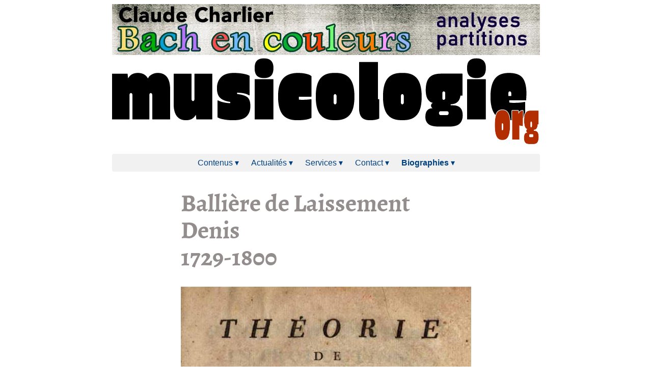

--- FILE ---
content_type: text/html
request_url: https://www.musicologie.org/Biographies/b/balliere_de_laisement_denis.html
body_size: 5983
content:
<!DOCTYPE html>
<html lang="fr">
<head>
<meta charset="utf-8">
<meta name="viewport" content="width=device-width, initial-scale=1">
<meta http-equiv="x-ua-compatible" content="ie=edge">
<title>Ballière de Laissement Denis (1729-1800)</title>
<meta name="description" content="Maître apothicaire à Rouen, auteur d'opéras comiques. Il fut aussi avocat et chargé de la censure des livres.">

<meta property="og:title" content="Ballière de Laissement Denis (1729-1800)">

<meta property="og:description" content="Maître apothicaire à Rouen, auteur d'opéras comiques. Il fut aussi avocat et chargé de la censure des livres.">

<meta property="og:url" content="https://www.musicologie.org/Biographies/b/balliere_de_laisement_denis.html">

<meta property="og:image" content="https://www.musicologie.org/Biographies/b/IMAGE">
<link rel="SHORTCUT ICON" href="https://www.musicologie.org/favicon.ico">

<link href="../bio25.css" rel="stylesheet" type="text/css">

<script src="../../scripts/menu.js" defer></script>

<!-- Global site tag (gtag.js) -->
<script async src="https://www.googletagmanager.com/gtag/js?id=G-V26CRJ5TXD"></script>
<script>
  window.dataLayer = window.dataLayer || [];
  function gtag(){dataLayer.push(arguments);}
  gtag('js', new Date());
  
gtag('config', 'G-V26CRJ5TXD', {
      'content_group': 'biographies'
    });
</script>

<script defer src="https://cloud.umami.is/script.js" data-website-id="d2796137-8167-48ad-b4ad-c1f66bb69ce9"></script>

</head>
<body>
<script type="text/javascript">
(function(window, document, dataLayerName, id) {
window[dataLayerName]=window[dataLayerName]||[],window[dataLayerName].push({start:(new Date).getTime(),event:"stg.start"});var scripts=document.getElementsByTagName('script')[0],tags=document.createElement('script');
var qP=[];dataLayerName!=="dataLayer"&&qP.push("data_layer_name="+dataLayerName);var qPString=qP.length>0?("?"+qP.join("&")):"";
tags.async=!0,tags.src="https://musicologie.containers.piwik.pro/"+id+".js"+qPString,scripts.parentNode.insertBefore(tags,scripts);
!function(a,n,i){a[n]=a[n]||{};for(var c=0;c<i.length;c++)!function(i){a[n][i]=a[n][i]||{},a[n][i].api=a[n][i].api||function(){var a=[].slice.call(arguments,0);"string"==typeof a[0]&&window[dataLayerName].push({event:n+"."+i+":"+a[0],parameters:[].slice.call(arguments,1)})}}(i[c])}(window,"ppms",["tm","cm"]);
})(window, document, 'dataLayer', '7af801a4-b14c-4da9-94d4-4f1899caea4b');
</script>

<header>
<a href="../../bande_bio.html"><img src="../../images/bandeaux/bandeau_bio_840.jpg" alt="bandeau bio 840" width="840" height="100" class="responsive"></a><a href="../../index.html"><img src="../../images/musicologie_org_840.jpg" alt="bandeau 840"width="840" height="174" class="responsive"></a></a>

<!--menu haut-->
<nav class="menu_haut">
  
<div class="menu-toggle" id="menu-toggle">☰ Menu</div>

  <ul class="menu-list" id="menu-list">
    <li class="dropdown">
      <span class="dropbtn">Contenus ▾</span>
      <ul class="dropdown-content">
        <li><a href="../../sites/sites.html">Encyclopédie de la musique</a></li>
        <li><a href="../../publirem/index.html">Études</a></li>
        <li><a href="../../theses/livres.html">Documents</a></li>
        <li><a href="../../Analyses_musicales/analyses.html">Analyses musicales</a></li>
      </ul>
    </li>

    <li class="dropdown">
      <span class="dropbtn">Actualités ▾</span>
      <ul class="dropdown-content">
        <li><a href="../../index.html">Actualité musicales</a></li>
        <li><a href="../../actu/livres.html">Nouveaux livres</a></li>
        <li><a href="../../actu/disques.html">Nouveaux cédés</a></li>
        <li><a href="../../actu/agenda.html">Agenda</a></li>
        <li><a href="../../actu/presse.html">Presse internationale</a></li>
      </ul>
    </li>

    <li class="dropdown">
      <span class="dropbtn">Services ▾</span>
      <ul class="dropdown-content">
        <li><a href="../../poste/annonce.html">Petites annonces</a></li>
        <li><a href="../../poste/bulletin.html">Abonnement au bulletin</a></li>
        <li><a href="../../recherche.html">Recherche et annuaire</a></li>
      </ul>
    </li>

    <li class="dropdown">
      <span class="dropbtn">Contact ▾</span>
      <ul class="dropdown-content">
        <li><a href="../../contact.html">À propos / contact</a></li>
        <li><a href="../../contact.html">Soutenir musicologie.org</a></li>
      </ul>
    </li>
	
	<li class="dropdown">
      <span class="dropbtn"><strong>Biographies</strong> ▾</span>
      <ul class="dropdown-content">
	  <li><a href="../a.html">A </a></li>
	  <li><a href="../b.html">B </a></li>
	  <li><a href="../c.html">C </a></li>
	  <li><a href="../d.html">D </a></li>
	  <li><a href="../e.html">E </a></li>
	  <li><a href="../f.html">F </a></li>
	  <li><a href="../g.html">G </a></li>
	  <li><a href="../h.html">H</a></li>
	  <li><a href="../i.html">I </a></li>
	  <li><a href="../j.html">J </a></li>
	  <li><a href="../k.html">K </a></li>
	  <li><a href="../l.html">L </a></li>
	  <li><a href="../m.html">M </a></li>
	  <li><a href="../n.html">N </a></li>
	  <li><a href="../o.html">O </a></li>
	  <li><a href="../p.html">P </a></li>
	  <li><a href="../q.html">Q </a></li>
	  <li><a href="../r.html">R </a></li>
	  <li><a href="../s.html">S </a></li>
	  <li><a href="../t.html">T </a></li>
	  <li><a href="../u.html">U </a></li>
	  <li><a href="../v.html">V </a></li>
	  <li><a href="../w.html">W </a></li>
	  <li><a href="../x.html">X </a></li>
	  <li><a href="../y.html">Y </a></li>
	  <li><a href="../z.html">Z </a></li>
    </ul>
  </li>
  </ul>
</nav>
</header>

<main id="bloc570">
<h1>Ballière de Laissement Denis<br>
1729-1800</h1>
<p><img src="i/balliere.jpg" width="566" height="778" class="responsive"/></p>
<p>Né à Paris, 9 mai 1729, mort à Rouen,  8 novembre 1800.</p>
<p><span class="lettrine">M</span>aître apothicaire à Rouen, auteur d'opéras comiques. Il fut aussi avocat et chargé de la censure des livres.</p>
<p>En 1744, il publie <span class="italique">Les fêtes de l'hymen</span> (peut être d'Alexis Piron, rééditées en 1752 et 1754).</p>
<p>En 1746, il est maître ès arts de l'Université de Paris.</p>
<p>Il est en 1750, membre adjoint de l'académie de Rouen.</p>
<p>Ses <span class="italique">Deucalion et Pyrra</span> puis L<span class="italique">e rossignol</span>, sont joués au théâtre de Rouen en 1751; <span class="italique">Le retour du printemps</span>, en 1754 ; <span class="italique">La guirlande</span>, en 1757 ; <span class="italique">Zéphire et Flore</span>, en 1754.</p>
<p>En 1769, il rédige l'éloge de M. Le Cat, écuyer, docteur en médecine, chirurgien en chef de l'Hôtel Dieu de Rouen et il traduit la <span class="italique">Description du mangoustan et du fruit à pain</span> de John Ellis.</p>
<p>Il invente une échelle musicale basée sur la division de la colonne d'air dans un cor de chasse. Sa théorie reçut les éloges de Jean-Jacques Rousseau, mais des critiques de Laborde (et de Fétis qui juge que le cor est un instrument faux). Cette théorie a été reprise et développée par P. Jamart, religieux de Sainte-Geneviève. Il laisse des mémoires pour l'Académie de Rouen sur de nombreux sujets.</p>
<p>En 1782, il publie un <span class="italique">Essai sur les problèmes de situation</span>,  en 1790, il édite le <span class="italique">Gazophylacium graecorum</span> de Philippe Cattier.</p>
<h3>Écrits relatifs à la musique</h3>
<p class="italique">Théorie de la musique, par M. Ballière de l'Académie Royale des
sciences, belles lettres et arts de Rouen</p>
<ul>
<li>Paris, P. Fr. le jeune &amp; Rouen, Vincent Machuel 1764 (39
exemplaires conservés)
<ul>
<li>A : Wien, Gesellschaft der Musikfreunde</li>
<li> B : Bruxelles, Bibliothèque du Conservatoire royal de musique - Bruxelles, Bibliothèque Royale - Liège, Bibliothèque du Conservatoire</li>
<li> D : Berlin, Deutsche Staatsbiblio-thek - Dresden, Sächsische Landesbibliothek - München, Bibliothek des Pfarramts - Tübingen, Musikwis-senschaftliches Institut der Universität</li>
<li> F : Bordeaux, Bibliothèque Municipale - Paris, Bibliothèque de France, département de la musique, fonds du Conservatoire - Paris, Bibliothèque Mazarine - Paris, Biblio-thèque nationale - Paris, Bibliothèque de l’Opéra - Rouen, Bibliothèque Municipale</li>
<li>  GB : Cambridge, Uni-versity Library - Glasgow, Euing Musical Library - London, British Museum - Oxford, Bodleian Library</li>
<li> I : Montecassino, Biblioteca dell’Abbazia - Roma, Biblioteca dell’Istituto di archeologia - Roma, Biblioteca Vaticana</li>
<li> NL : Den Haag, Gemeente Museum - Utrecht, Bibliotheek der Rijksuniversiteit</li>
<li> Portugal : Lisboa, Biblioteca do Palácio nacional de Ajuda</li>
<li> US : Ann Arbor, Mich., William L. Clements Library University of Michigan - Boston, Mass., Music Departement, Boston Public Library - Chicago, Ill. Newberry Library - Iowa City, Ia., Music Library, State University of Iowa - Iowa City, Ia., Music Library, State University of Iowa - Lexington, Ky., School of Music Library, University of Louisville - New Haven, Conn., School of Music Library - New York, N.Y., Music Mibrary, Columbia University - New York, N. Y., Music Division, New York Public Library - Stanford, Calif., Music Library, Stanford University - Washington, D.C., Music Division, Library of Congress - </li>
</ul>
</li>
<li><a href="m/2209122132.pdf">Fac-similé numérisé</a>
</ul>

<!-- 4 images n3 --></li>
<hr>
<section class="publicites">
<a href="../../pub_bio.html"><img src="../../images/bandeaux/rectangle_jpg_bio_280.jpg" alt="rectangle bio" width="280px" height="300px" class="vignettes"></a><a href="../../pub_texte.html"><img src="../../images/bandeaux/rectangle_jpg_texte_280.jpg" alt="rectangle textes" width="280px" height="300px" class="vignettes"/></a> <a href="../../pub_actu.html"><img src="../../images/bandeaux/rectangle_jpg_actu_280.jpg" alt="rectangle actu" width="280px" height="300px" class="vignettes"/></a><a href="../../pub_encyclo.html"><img src="../../images/bandeaux/rectangle_jpg_encyclo_280.jpg" alt="rectangle encyclo" width="280px" height="300px" class="vignettes"></a>
</section>
<hr>
<!-- 4 images n3 -->
<h3>Bibliographie</h3>
<h4>Études</h4>
<p><span class="cap">Francis Trépardoux</span>,<a href="m/2209122042.pdf"> <span class="italique">Denis Ballière (1729-1800). Pharmacien, littérateur et théoricien de la musique</span>. </a>Dans « 
Revue d'Histoire de la Pharmacie&nbsp;»  2002, p. 291-302.</p>
<p>LA BORDE JEAN-BAPTISTE DE,<span class="italique"> Essai sur la musique ancienne et moderne</span> (III). Paris 1780; 1972, p. 570</p>
<h4>Lexicographie</h4>
<p>ARNAULT A.-V. &amp; JAY A. &amp; JOUY E. &amp; NORVINS J., <span class="italique">Biographie
nouvelle des contemporains ou dictionnaire historique et raisonné de tous
les hommes qui, depuis la Révolution Française ont de la célébrité</span>. Paris,
Librairie Historique 1820-1825 [20 v.]</p>
<p>BERTHELOT ANDRÉ (1862-1838), DERENBOURG HARTWIG (1844-1908) et al., L<span class="italique">a
grande encyclopédie.</span> Paris, H. Lamirault 1885-1901; Fromann, Bad Cannstatt 1966</p>
<p><span class="italique">Biographie universelle et portative des contemporains, ou dictionnaire
historique des hommes vivants et des hommes morts depuis 1788 […]</span>. Paris
et Strasbourg, F. G. Lerault 1934 [5 v.]</p>
<p>CHORON ALEXANDRE-ÉTIENNE (1771-1834), <span class="italique">Dictionnaire historique des
musiciens artistes et amateurs</span>. Paris, Valade et Lenormand 1810-1811 [2 v.]; Hildesheim, G. Olms 1971</p>
<p><span class="italique">Dictionnaire de biographie française</span>. Paris, Le Touzey et Ané, à partir de 1933 [113 v., dir.: J. Balteau, M. Barroux, Michel Prévost, Roman d'Amat]</p>
<p>EITNER ROBERT (1832-1905), <span class="italique">Biographisch-Bibliographisches Quellen-Lexikon der Musiker und Musikgelehrten</span>. Leipzig 1900-1904 [10 v.]; New York, 1947 [10 v.]; Graz, Aka-demische Druck- u. Verlagsanstalt 1959 [11 v.]</p>
<p><span class="italique">Enciclopedia universal ilustrada europeo-americana </span>[70 v.]. Madrid,
Espasa-Calpe 1907-1930</p>
<p>FALLOUARD P.-J.-M., <span class="italique">Les musiciens normands, esquisse biographique [...]
du XIème au XIXème siècle</span>. C. de Baudre, Honfleur 1857</p>
<p>FÉTIS FRAN&Ccedil;OIS JOSEPH (1784-1871), <span class="italique">Biographie universelle des musiciens</span> [8 v.]. Firmin-Didot, Paris 1873-1889 [2e éd.]; Bruxelles, Culture et
civilisation 1972 [25 cm]</p>
<p>MICHAUD LOUIS-GABRIEL (1773-1858), <span class="italique">Biographie universelle ancienne et
moderne</span> [45 v.]. Paris, A. Thoisnier, Déplaces &amp; Michaud 1854-1865</p>
<p>MICHEL FRAN&Ccedil;OIS (*1926), LESURE FRAN&ccedil;ois (1923-2001) &amp; FÉDOROV
VLADIMIR (1901-1979),<span class="italique"> Encyclopédie de la musique.</span> Fasquelle, Paris
1958-1961</p>
<p>HOEFER JEAN-CHRÉTIEN FERDINAND (1811-1878, dir.), <span class="italique">Nouvelle biographie
générale (universelle)</span> [46 v.]. Paris, Firmin-Didot 1853-1866; Rosenkilde og Bagger, C&oslash;benhavn 1963-1969</p>
<p>OURSEL NOÉMIE NOIRE, <span class="italique">Nouvelle biographie normande.</span> Alphonse Picard,
Paris 1886-1912 [4 v.]</p>
<p>QUÉRARD JOSEPH-MARIE (1797-1865),<span class="italique"> La France littéraire</span>. Paris,
Firmin-Didot 1827-1864.</p>

<div class="signature"><img src="../../images/plume_5.jpg" alt="signature de Jean-Marc Warszawski" width="150" height="26">
<div><strong>Jean-Marc Warszawski</strong><br>
<a href="../../sites/dico.html">Dictionnaire des écrits relatifs à la musique</a><br>
Novembre 1995-12 septembre 2022<br>
© Musicologie.org.</div></div>

<hr>
<p><a href="../../index.html"><img src="../../images/musicologie_200_200_gris.jpg" alt="lgo gris" width="100" height="100" class="imagegauche"/></a><a href="../../contact.html">À propos - contact</a>&nbsp;|&nbsp;
<a href="../../poste/bulletin.html">S'abonner au bulletin</a>
|&nbsp;<a href="../a.html">Biographies de musiciens&nbsp;</a>|&nbsp;<a href="../../sites/sites.html">Encyclopédie musicale</a> |&nbsp;<a href="../../publirem/index.html">Articles et  études</a><a href="../../theses/livres.html"> |&nbsp;La petite bibliothèque&nbsp;</a>| <a href="../../Analyses_musicales/analyses.html">Analyses musicales&nbsp;</a>| <a href="../../actu/livres.html">Nouveaux livres&nbsp;</a>| <a href="../../actu/disques.html">Nouveaux disques&nbsp;| </a> <a href="../../actu/agenda.html">Agenda&nbsp;</a>| <a href="../../poste/annonce.html">Petites annonces </a> | <a href="../../tlg.html">Téléchargements</a> | <a href="../../actu/presse.html">Presse internationale</a>&nbsp;|<a href="../../actu/agenda.html"> Colloques &amp; conférences</a> |<a href="../../publirem/index.html">&nbsp;Collaborations éditoriales</a>&nbsp;|&nbsp;<a href="../../contact.html"><strong>Soutenir musicologie.org.</strong></a></p>
<hr>

<div class="soutenir">
<form action="https://www.paypal.com/donate" method="post" target="_top">
<input type="hidden" name="hosted_button_id" value="55TE2ARS5BUXG">
<input type="image" src="../../images/soutenir.gif"  name="submit" title="Paiement sécurisé par PayPal" alt="Bouton Faites un don avec PayPal">
<img src="https://www.paypal.com/fr_FR/i/scr/pixel.gif" width="1" height="1">
</form>
</div>
<p>Musicologie.org,56 rue de la Fédération, 93100 Montreuil. ☎ <a href="tel:0606617341">06 06 61 73 41.</a></p>
<p>ISSN 2269-9910.</p>
<p><!-- #BeginDate format:fSw1 -->Vendredi 14 Novembre, 2025<!-- #EndDate --></p>
<p><img src="../../22/v/09.jpg" alt="imagette de bas de page no 22_09" width="200" height="440" class="cul"></p>

</main>
<footer>
<p>&copy; 2026 Musicologie.org — Tous droits réservés</p>
</footer>
</body>
</html>

--- FILE ---
content_type: text/css
request_url: https://www.musicologie.org/Biographies/bio25.css
body_size: 1849
content:
body {
	
background-color: white;
max-width:840px;
width:90%;
margin-left:auto;
margin-right:auto;
text-align:center;
font-family: arial;
font-size: 13pt;
}

@font-face {
font-family: "alegreya";
src: url(../font/alegreya.ttf);
}

/*  1. === liens === */

a {
color: #595353;
text-decoration: none;
}

a:hover {
color: red;
text-decoration: none;
}

a:visited {
color: #595353;
}

/*  1. === titrage === */

h1 {
font-family: alegreya, serif;
text-align: left;
font-size: 36pt;
font-style: normal;
line-height: 40pt;
color:#938e8d;
margin-bottom:35px;
}
		
h2 {
font-family: alegreya, serif;
font-size: 35pt;
text-align: left;
line-height: 90%;
color:#938e8d;
}

h3 {
font-family:alegreya,serif;
font-size: 18pt;
line-height: 20pt;
color:#938e8d;
}

h4 {
font-family: alegreya, serif;
font-size: 16pt;
font-style: italic;
text-align: left;
line-height: 90%;
}

/*  3. === menu haut === */

{
  display: flex;
  flex-wrap: wrap;
  justify-content: center;
}

.menu_haut {
  background: #f1f1f1;
  border-radius: 4px;
  padding: 0;
  margin: 10px auto;
  max-width: 840px;
  font-size: 1rem;
}

/* bouton mobile */
.menu-toggle {
  display: none;
  background: #004080;
  color: #fff;
  padding: 10px;
  cursor: pointer;
  text-align: center;
  font-weight: bold;
  border-radius: 4px;
}

/* liste principale */
.menu-list {
  list-style: none;
  margin: 0;
  padding: 0;
  display: flex;
  flex-wrap: wrap;
  justify-content: center;
  gap: 0.5rem;
}

.menu-list li {
  position: relative;
}

/* boutons principaux */
.dropbtn {
  padding: 8px 12px;
  cursor: pointer;
  color: #004080;
  text-decoration: none;
  display: inline-block;
}

.dropbtn:hover {
  background: #004080;
  color: #fff;
  border-radius: 3px;
}

.dropdown-content {
  display: none;
  opacity: 0;
  transform: translatey(5px);
  transition: opacity 0.2s ease, transform 0.2s ease;
}

.dropdown-content.show {
  display: block;
  opacity: 1;
  transform: translatey(0);
}
/* sous-menus */
.dropdown-content {
  display: none;
  position: absolute;
  background: white;
  box-shadow: 0 3px 6px rgba(0, 0, 0, 0.15);
  list-style: none;
  margin: 0;
  padding: 0;
  z-index: 1000;
}

.dropdown-content li a {
  display: block;
  padding: 8px 12px;
  color: #333;
  text-decoration: none;
}

.dropdown-content li a:hover {
  background: #004080;
  color: white;
}

.dropdown-content.show {
  display: block;
}

/* === responsive === */
@media (max-width: 768px) {
  .menu-toggle {
    display: block;
  }

  .menu-list {
    display: none;
    flex-direction: column;
    background: #f1f1f1;
    border-radius: 4px;
    margin-top: 5px;
    padding: 10px;
  }

  .menu-list.active {
    display: flex;
  }

  .dropdown-content {
    position: relative;
    box-shadow: none;
    background: #e9e9e9;
    border-radius: 4px;
  }

  .dropdown-content li a {
    padding-left: 20px;
  }
}


/*  5. === traitement du texte === */

.lettrine {
font-family: alegreya;
font-weight: 400;
font-size: 70pt;
line-height: 60pt;  
float: left;
margin-right: 5px;
color: #938e8d;;
}

.italique {
font-family: times;
font-style: italic;
font-size: 15pt;
}

.cap {
font-variant: small-caps;
}

.cap_ital {
font-family: times;
font-variant: small-caps;
font-style: italic;
}

.droite{
text-align:right;
}

.citation {
margin-left: 10px;
font-family: times;
font-style: italic;
font-size: 14pt;
}

.retrait {margin-left: 5%} 


/* bloc annonces/dons */
.soutenir {
display:block;
float:right;
width:210px;
text-align:center;
border-radius: 10px;
margin-left:20px;
}

@media screen and (max-width: 450px) {
  .soutenir {
    float: none;
    margin: 10px auto;
  }
}


/*  5. === bloc et traitement contenu === */

#bloc570 {
margin-top:1%;
max-width:570px;
width: 90%;
height: auto;
margin-left: auto;
margin-right: auto;
font-family: arial;
font-size: 14pt;
text-align: justify;
line-height: 150%;
-webkit-hyphens: auto;
-moz-hyphens: auto;
-ms-hyphens: auto;
hyphens: auto;
}


.imagecentre {
display:block;
max-width: 100%;
height:auto;
width:auto;
margin-left: auto;
margin-right: auto;
}  

.imagegauche {
  float: left;
  margin-right: 10px;
  display: block;
}

.responsive {
  width: 100%;
  height: auto;
}


.legende_570 {
display: block;
width:100%;
max-width:556px;
border-width:2px;
padding: 5px;
border-color:dimgray;
border-style: hidden hidden solid hidden; 
margin-left: auto;
margin-right: auto;
text-align:justify;
text-align-last: left;
font-family: arial;
font-size:12pt;
line-height: 120%;
}
	
.legende450 {
display: block;
border-width:2px;
padding: 5px;
border-color:dimgray;
border-style: hidden hidden solid hidden; 
margin-left: auto;
margin-right: auto;
max-width:450px;
width:100%;
text-align:left;
font-family: arial;
font-size:11pt;
line-height: 120%;
}


/* version mobile : image au-dessus du texte */
@media (max-width: 480px) {
  .signature {
    flex-direction: column;
    align-items: flex-start;
    text-align: left;
  }
}

.col_droite {
display:block;
float: right; 
width:205px;
height:auto;
margin-left:10px;
font-size:11pt;
line-height:100%;
margin-bottom: 10px;
}

@media screen and (max-width:450px) {
.col_droite {
display:block;
float:center;
width:200px;
height:auto;
font-size:11pt;
margin-bottom:10px;
padding-left:35px;
padding-right:35px;
line-height:100%;
}
}

.col_gauche {
display:block;
float: left; 
width:200px;
height:auto;
margin-right:10px;
font-size:11pt;
margin-bottom: 10px;
line-height:100%;
}

@media screen and (max-width:450px) {
.col_gauche {
display:block;
float:center;
width:200px;
height:auto;
font-size:11pt;
margin-bottom:10px;
padding-left: 35px;
padding-right: 35px;
line-height:100%;
}
}
  

/* section publicités — 2 colonnes fixes, proportions conservées */

.publicites {
  text-align: center;
  line-height: 0; /* évite les petits espaces blancs entre images */
}

.vignettes {
  width: 49%;
  height: auto;
  display: inline-block;
  vertical-align: top;
}


/* signature auteur */
.signature {
  display: flex;
  justify-content: flex-end;
  align-items: baseline;
  gap: 10px;
  padding: 5px 0;
  font-size: 0.9em;
  flex-wrap: wrap;
}

.signature img {
  flex-shrink: 0;
  max-width: 150px;
  height: auto;
  align-self: flex-start;
 
}

.cul {
  display: block;
  width: 33%;
  height: auto;
  margin: 1rem auto;
}


/* === 10. pied de page === */
footer {
  font-size: 0.9rem;
  text-align: center;
  margin-top: 2rem;
}


--- FILE ---
content_type: application/javascript
request_url: https://www.musicologie.org/scripts/menu.js
body_size: 544
content:
// JavaScript Document

document.addEventListener("DOMContentLoaded", () => {
  const menuToggle = document.getElementById("menu-toggle");
  const menuList = document.getElementById("menu-list");
  const dropdowns = document.querySelectorAll(".dropdown");

  console.log("menu.js chargé !");

  // --- Bouton principal (mobile)
  if (menuToggle && menuList) {
    menuToggle.addEventListener("click", (e) => {
      e.stopPropagation(); // évite de refermer instantanément
      menuList.classList.toggle("active");
    });
  }

  // --- Sous-menus
  dropdowns.forEach((dropdown) => {
    const button = dropdown.querySelector(".dropbtn");
    const content = dropdown.querySelector(".dropdown-content");

    button.addEventListener("click", (e) => {
      e.stopPropagation(); // empêche la fermeture immédiate
      closeAllDropdownsExcept(content);
      content.classList.toggle("show");
    });
  });

  // --- Ferme tout si on clique ailleurs
  document.addEventListener("click", () => {
    closeAllDropdowns();
    if (menuList) menuList.classList.remove("active");
  });

  // --- Fonctions utilitaires
  function closeAllDropdowns() {
    document.querySelectorAll(".dropdown-content").forEach((c) => c.classList.remove("show"));
  }

  function closeAllDropdownsExcept(current) {
    document.querySelectorAll(".dropdown-content").forEach((c) => {
      if (c !== current) c.classList.remove("show");
    });
  }
});